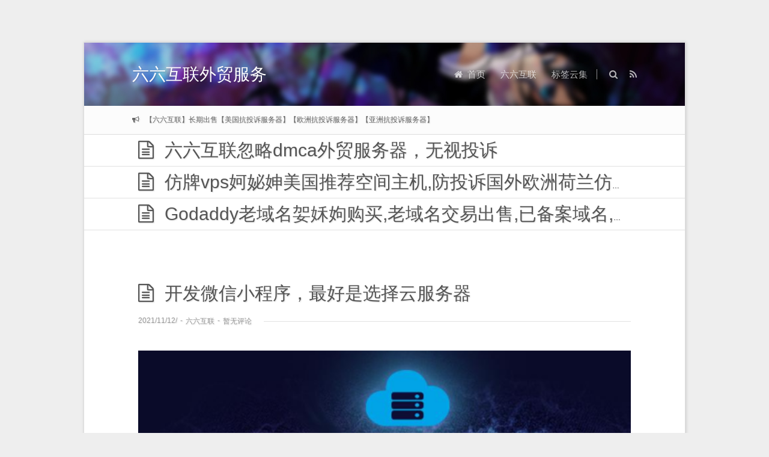

--- FILE ---
content_type: text/html; charset=utf-8
request_url: http://www.reuho.com/tags/290/
body_size: 3213
content:


<!DOCTYPE html>
<html>
<head>
	<meta name="viewport" content="width=device-width, initial-scale=1" />
    <meta http-equiv="Content-Type" content="text/html; charset=utf-8"/>
    <meta http-equiv="Content-Language" content="zh-CN" />
	<meta name="generator" content="Z-BlogPHP 1.5.2 Zero" />
	<link rel="shortcut icon" href="http://www.reuho.com/favicon.ico">
	<link rel="alternate" type="application/rss+xml" href="http://www.reuho.com/feed.php" title="六六互联外贸服务" />
	<link rel="EditURI" type="application/rsd+xml" title="RSD" href="http://www.reuho.com/zb_system/xml-rpc/?rsd" />
	<link rel="wlwmanifest" type="application/wlwmanifest+xml" href="http://www.reuho.com/zb_system/xml-rpc/wlwmanifest.xml" /> 
	<script src="http://www.reuho.com/zb_system/script/common.js" type="text/javascript"></script>
	<script src="http://www.reuho.com/zb_system/script/c_html_js_add.php" type="text/javascript"></script>
	<link rel="stylesheet" href="http://www.reuho.com/zb_users/theme/dobyi/style/style.css" type="text/css" media="all"/>
	<link rel="stylesheet" href="http://www.reuho.com/zb_users/theme/dobyi/style/fonts/font-awesome.min.css" type="text/css" media="all"/>
	<script src="http://www.reuho.com/zb_users/theme/dobyi/script/finally.js" type="text/javascript"></script>
	<!--[if lt IE 10]>
	  <script type="text/javascript" src="http://www.reuho.com/zb_users/theme/dobyi/script/placeholder.js"></script>
	  <script type="text/javascript">
		$(function() {
		$('input, textarea').placeholder();
		});
	  </script>
	<![endif]-->
	<title>六六互联外贸服务-外贸抗投诉仿牌主机vps服务器美国空间推荐免投诉防投诉,广东瑞和装饰设计工程有限公司</title> 
				<meta name="Keywords" content="微信,六六互联外贸服务" />
	<meta name="description" content="微信-六六互联外贸服务" />
			</head>
<body class="custom-background">
<div class="main">
    <div class="header">
        <div class="title">
            <a href="http://www.reuho.com/">六六互联外贸服务</a>
        </div>
        <div class="navigation">
            <div class="left">
                <ul class="menu">
                    <li><a href="http://www.reuho.com/"><i class="fa fa-home"></i>首页</a></li>
					<li id="navbar-category-1"><a href="http://www.reuho.com/category-1.html">六六互联</a></li><li id="navbar-item-RegLabel"><a href="http://www.reuho.com/?Tags">标签云集</a></li>                </ul>
            </div>
            <div class="mobile">
                <ul>
                    <li>
                    <a class="mobile-menu-toggle" title="菜单"><i class="fa fa-th-list"></i></a>
                    <select class="mobile-menu-drop" id="m-menu" onchange="location.href=this.value">
						<option value="http://www.reuho.com/">服务器</option><option value="http://www.reuho.com/">主机</option>                    </select>
                    </li>
                </ul>
            </div>
            <div class="default">
                <ul>
                    <li class="line"><span></span></li>
                    <li class="search"><a title="搜索"><i class="fa fa-search"></i></a></li>
                    <li class="rss"><a href="http://www.reuho.com/feed.php" title="订阅本站" target="_blank"><i class="fa fa-rss"></i></a></li>
                </ul>
            </div>
        </div>
        <div class="search-form">
            <span class="dot"></span>
			<form id="searchform" class="searchform" name="search" method="post" action="http://www.reuho.com/zb_system/cmd.php?act=search">
				<input class="box" name="q" id="edtSearch" placeholder="搜索" type="text">
				<input value="" class="search-submit" id="btnPost" style="display:none" type="submit">
			</form>
        </div>
    </div>
    <div class="secHeader"><i class="fa fa-bullhorn"></i>【六六互联】长期出售【美国抗投诉服务器】【欧洲抗投诉服务器】【亚洲抗投诉服务器】</div><div class="content">
	<div class="wrapp">
						
<div class="post post-istop">
	<div class="top">
		<div class="title">
			<a class="p-title" title="六六互联忽略dmca外贸服务器，无视投诉" href="http://www.reuho.com/post/1.html" rel="bookmark"><i class="fa fa-file-text-o"></i>六六互联忽略dmca外贸服务器，无视投诉</a>
		</div>
	</div>
</div>								
<div class="post post-istop">
	<div class="top">
		<div class="title">
			<a class="p-title" title="仿牌vps妸妼妽美国推荐空间主机,防投诉国外欧洲荷兰仿牌服务器外贸抗投诉vps主机空间" href="http://www.reuho.com/post/136.html" rel="bookmark"><i class="fa fa-file-text-o"></i>仿牌vps妸妼妽美国推荐空间主机,防投诉国外欧洲荷兰仿牌服务器外贸抗投诉vps主机空间</a>
		</div>
	</div>
</div>								
<div class="post post-istop">
	<div class="top">
		<div class="title">
			<a class="p-title" title="Godaddy老域名妿姀姁购买,老域名交易出售,已备案域名,百度权重高pr域名,百度搜狗收录域名" href="http://www.reuho.com/post/137.html" rel="bookmark"><i class="fa fa-file-text-o"></i>Godaddy老域名妿姀姁购买,老域名交易出售,已备案域名,百度权重高pr域名,百度搜狗收录域名</a>
		</div>
	</div>
</div>								
<div class="post">
	<div class="top">
		<div class="title">
			<a class="p-title" title="开发微信小程序，最好是选择云服务器" href="http://www.reuho.com/post/83.html" rel="bookmark"><i class="fa fa-file-text-o"></i>开发微信小程序，最好是选择云服务器</a>
		</div>
		<div class="info">
			<div class="white">
				<span class="date">2021/11/12/</span>
				<span class="dot"> - </span>
				<span class="category">
					<ul class="post-categories">
						<li><a href="http://www.reuho.com/category-1.html">六六互联</a></li>
					</ul>
				</span>
				<span class="dot"> - </span>
				<span class="comment">
										暂无评论
									</span>
			</div>
		</div>
	</div>
					<div class="thumb">
		<img src="http://www.reuho.com/zb_users/upload/2021/11/202111121636715324869929.png" alt="开发微信小程序，最好是选择云服务器" />
	</div>
			<div class="entry">
				开发微信小程序，最好是选择云服务器服务器整体性能上，全面胜过传统服务器。利用弹性计算优势，客户的业务，自由、无缝的切换到云端，可以获取更强大的计算能力。传统服务器的局限性很大，无法无边界的扩充计算能力。并且，云服务商不断的运用最新的技术和硬件设备，这些企业自有的传统IT基础，不论是成本角度、还是技术角度，都是根本无法实现的。另外保障业务的连续性市场变化速度加快，使业务随时都面临转变。将业务数据从一...	</div>
	<div class="bottom">
		<div class="left">
			<a class="more ripple" href="http://www.reuho.com/post/83.html"><i class="fa fa-caret-square-o-right"></i>阅读全文</a>
		</div>
		<div class="right">
			<div class="tag">
												<a href="http://www.reuho.com/tags/289/" class="tag-link" title="查看标签为【开发】的所有文章">开发</a>
									<a href="http://www.reuho.com/tags/290/" class="tag-link" title="查看标签为【微信】的所有文章">微信</a>
									<a href="http://www.reuho.com/tags/291/" class="tag-link" title="查看标签为【程序】的所有文章">程序</a>
									<a href="http://www.reuho.com/tags/74/" class="tag-link" title="查看标签为【选择】的所有文章">选择</a>
									<a href="http://www.reuho.com/tags/49/" class="tag-link" title="查看标签为【云服务器】的所有文章">云服务器</a>
									<a href="http://www.reuho.com/tags/71/" class="tag-link" title="查看标签为【云】的所有文章">云</a>
									<a href="http://www.reuho.com/tags/19/" class="tag-link" title="查看标签为【服务器】的所有文章">服务器</a>
										</div>
		</div>
	</div>
</div>						<div class="page-navi">
			<span class="line-left line"></span>
				<div class="white">
					<li>
<ol class="page-navigator">
<li class="current"><a>1</a></li>
</ol></li>
				</div>
			<span class="line-right line"></span>
		</div>
	</div>
</div>
友情链接：<a href="https://www.taihaikj.com" target="_blank">BGP服务器</a> <a href="http://www.chinaznled.com" target="_blank">济南亮化工程公司</a> <a href="https://www.hhfpcbs.com" target="_blank">PCB线路板打样</a> <a href="http://www.shangshanjingji.com" target="_blank">华夏讲师网</a> <a href="http://www.51cjfl.com" target="_blank">租号平台源码</a> <a href="http://www.mingpinhuijm.com" target="_blank">典当行加盟</a> <a href="https://www.jumingpin.org/">高仿包包</a> <a href="http://www.lt-parking.cn" target="_blank">立体车库租赁厂家</a> <a href="http://www.chaojifff.com" target="_blank">账号交易源码</a> <a href="http://www.vigorconn.net" target="_blank">精密卡座连接器</a> <a href="http://www.nthwmachine.com" target="_blank">皮带式搅拌器</a> <a href="http://www.hehuaauto.net" target="_blank">高精度贴膜机</a> <a href="http://www.360lw.com.cn/" target="_blank">服务器</a> <a href="https://www.mingpinhui.net/">高仿錶</a> <a href="http://www.sctcgroup.com.cn/" target="_blank">域名</a> <a href="http://www.shushiwu.cn/" target="_blank">godaddy域名</a> <a href="https://www.mingpu.cc/">高仿勞力士</a> <a href="http://www.skygallery.cn/" target="_blank">godaddy老域名</a> <a href="http://www.reuho.com/139.html" target="_blank">备案域名购买</a> <a href="http://www.reuho.com/post/137.html" target="_blank">godaddy老域名</a> <a href="http://www.reuho.com/138.html" target="_blank">抗投诉vps</a> <a href="http://www.reuho.com/post/136.html" target="_blank">仿牌vps</a> <a href="https://www.hjtpc.com/" target="_blank">抗投诉vps</a>
<div class="footer">
	<p><span class="date">&copy; 2026</span><a class="title" href="http://www.reuho.com/" title="六六互联外贸服务">六六互联外贸服务</a></p>
	<p>基于<a href="http://www.reuho.com/">服务器</a> Copyright 六六互联.Some Rights Reserved.<a href="https://www.ic.vip/" title="IC">www.ic.vip</a></p>
</div>
</div>
</body>
</html><!--26.00 ms , 9 query , 1060kb memory , 0 error-->

--- FILE ---
content_type: text/css
request_url: http://www.reuho.com/zb_users/theme/dobyi/style/style.css
body_size: 6004
content:
@charset "utf-8";
/*
CSS Name: Finally
CSS URI: http://tsin.us
CSS Author: 千歲君

Edit Name: Doby Tsin Theme
Edit URI: http://blog.dobyi.com
Edit Author: Doby

Description: Doby针对于Typecho做了CSS调整与优化
Version: 1.9
*/

/* Reset */
body,div,dl,dt,dd,ul,ol,li,h1,h2,h3,h4,h5,h6,pre,
form,fieldset,input,textarea,p,blockquote,th,td {
    padding: 0;
    margin: 0;
}
table {
    border-collapse: collapse;
    border-spacing: 0;
}
fieldset,img {
    border: 0;
}
ol,ul {
    list-style: none;
}
caption,th {
    text-align: left;
}
h1,h2,h3,h4,h5,h6 {
    font-weight: normal;
    font-size: 100%;
}
q:before,q:after {
    content:'';
}
abbr,acronym {
    border: 0;
} 
/* Reset end */

html, textarea, input, option, button {
    font: 12px 'Microsoft JhengHei','微軟正黑體','Microsoft YaHei','微软雅黑',Tahoma,Verdana,sans-serif;
}
body {
    background: #EEE;
    text-shadow: 1px 1px 2px rgba(0, 0, 0, 0.15);
}
a {
    color: #3E3E3E;
    transition: all 0.4s ease;
    text-decoration: none;
}
h1,h2,h3,h4,h5,h6 {
    font-weight: bold;
    color: #3E3E3E;
}
h1 {
    font-size:180%;
}
h2 {
    font-size:150%;
}
h3 {
    font-size:140%;
}
h4 {
    font-size:130%;
}
h5 {
    font-size:120%;
}
h6 {
    font-size:110%;
}
input,
textarea {
    outline: none;
}

/* INDEX */
.dobyi-search {
	text-align: center;
    font-size: 18px;
}
.main {
    width: 1000px;
    margin: 70px auto;
    background: #FFF;
    border: 1px solid #DDD;
    box-shadow: 1px 0 5px rgba(0, 0, 0, .15);
    filter: progid:DXImageTransform.Microsoft.Shadow(color='#C3C3C3', Direction=135, Strength=2);
}
.main .header {
    width: 100%;
    height: 105px;
    background: url("images/navigation-bg.jpg") no-repeat;
    line-height: 105px;
    position: relative;
}
.main .header .title {
    margin: 0 0 0 80px;
    float: left;
    font-size: 28px;
    overflow: hidden;
    text-overflow: ellipsis;
    white-space: nowrap;
    color: #FFF;
}
.main .header .title a {
    color: #FFF;
}
.main .header .navigation {
    margin: 0 80px 0 0;
    float: right;
    font-size: 15px;
}
.main .header .navigation li {
    margin: 0 0 0 25px;
    float: left;
    position: relative;
    opacity: 0.7;
    filter: alpha(opacity=70);
    transition: all 0.4s ease;
}
.main .header .navigation li:hover {
    opacity: 1;
    filter: alpha(opacity=100);
}
.main .header .navigation li a {
    color: #FFF;
}
.main .header .navigation .left {
    float: left;
}
.main .header .navigation .mobile {
    float: left;
    display: none;
}
.main .header .navigation .mobile-menu-drop {
    width: 18px;
    height: 16px;
    border: none;
    margin: 0 0 0 -22px;
    opacity: 0;
}
.main .header .navigation li.menu-item-has-children:after {
    margin: 0 0 0 5px;
    display: block;
    content: '▼';
    color: #FFF;
    font-size: 10px;
    float: right;
}
.main .header .navigation li.menu-item-has-children:hover:after{
    content: '▲';
}
.main .header .navigation li a {
    cursor: pointer;
}
.main .header .navigation .default {
    margin: 0 0 0 15px;
    float: right;
}
.main .header .navigation .default li.line {
    margin: 0;
}
.main .header .navigation .default li.line span {
    border-left: 1px solid #FFF;
    opacity: 0.8;
    filter: alpha(opacity=80);
}
.main .header .navigation .default li {
    float: left;
}
.main .header .navigation .default li.search a {
    cursor: pointer;
}
.main .header .navigation .default li.search-form {
    width: 150px;
    height: 80px;
    background: #FFF;
    clear: left;
}
.main .header .navigation .default li.search,
.main .header .navigation .default li.rss {
    margin: 0 0 0 20px;
}
.main .header .navigation .sub-menu {
    width: 100%;
    padding: 0 10px;
    background: #FFF;
    color: #333;
    overflow: hidden;
    line-height: 50px;
    position: absolute;
    top: 80px;
    left: 0;
    z-index: 999;
    transition: all 0.4s ease;
    display: none;
    box-shadow: 1px 1px 20px rgba(0, 0, 0, 0.15);
    border: 1px solid #DDD;
}
.main .header .navigation .sub-menu a {
    color: #333 !important;
}
.main .header .navigation .left li:hover .sub-menu {
    display: block;
}
.main .header .navigation .left .menu i.fa {
    margin: 0 8px 0 0;
}
.main .header .navigation .sub-menu li {
    width: 100%;
    margin: 0;
}
.main .header .navigation .sub-menu a {
    width: 100%;
    padding: 0;
    background-image: none;
    text-align: center;
    display: block;
    color: #FFF;
}
.main .header .search-form {
    margin: -42px 105px 0 0;
    clear: left;
    float: right;
    line-height: 0;
    filter: alpha(opacity=80);
    display: none;
}
.main .header .search-form .dot {
    width: 18px;
    height: 10px;
    background: url("images/arrow.png") no-repeat;
    display: block;
    float: right;
}
.main .header .search-form .box {
    width: 150px;
    height: 20px;
    padding: 5px 12px;
    border: none;
    background: #FFF;
    font-size: 12px;
    clear: right;
    float: left;
    border-radius: 2px;
    z-index: 999999;
    position: relative;
}
.main .secHeader {
    padding: 15px 80px;
    box-sizing: border-box;
    border-bottom: 1px solid #DDD;
    background: #FCFCFC;
    color: #666;
}
.main .secHeader i.fa {
    margin: 0 10px 0 0;
}
a.l{text-align:left;float:left}
a.r{text-align:right;float:right}
.commentlist .msg{padding-top:10px;}
ul.msg{width:100%;text-align:left;list-style-position:outside;table-layout: fixed;word-wrap:break-word;}
li.msgname{padding-bottom:5px;margin:10px;font-weight: normal;font-size:13px;}
li.msgname .info{font-size:12px;color:#888;}
li.msgurl{text-align:right;padding:2px 10px 2px 10px;margin:0;font-size:1em;}
li.msggravatar{display:block;float:left;margin-right:5px;}
li.msgarticle{padding-left:70px;border-bottom:1px solid #C7C7C7;padding-bottom:8px;}
li.msgtime{padding:5px 0 0 0;font-weight: normal; font-size:0.8em;}
img.avatar{width:34px;height:34px;float:left;padding:2px;margin-right:5px;}
ul.msg ul.msg{padding:10px 0 0 0;margin:5px 0 0 0;border-top:1px dashed #C7C7C7;border-bottom:0}
ul.msg ul.msg li.msgarticle{padding-bottom:0;border-bottom:0 solid #ccc}
ul.msg ul.msg li.msgname{padding:0}
.msg .pagebar .l{margin-right:8px;padding-right:8px;border-right:1px solid #ccc}
/* CONTENT */
.post-istop{
	padding: 6px 0 0 0 !important;
}
.post-istop .top{
	margin: 0 auto 6px auto !important;
}
.post-istop .top .title{
	margin: 0 0 0 0 !important;
}
.main .content {
    width: 100%;
    overflow: hidden;
}
.main .content .wrapp {
    width: 100%;
}
.main .content .wrapp .no-more-content {
    padding: 200px;
    text-align: center;
    color: #9A9A9A;
}
.main .content .wrapp .post,
.main .content .wrapp .page {
    padding: 85px 0 0 0;
    border-top: 1px solid #E2E2E2;
    clear: left;
    overflow: hidden;
}
.main .content .wrapp .post:first-child,
.main .content .wrapp .page:first-child {
    border-top: none;
}
.main .content .wrapp .top {
    width: 82%;
    margin: 0 auto 20px auto;
    overflow: hidden;
}
.main .content .wrapp .top .title {
    height: 40px;
    margin: 0 0 18px 0;
    line-height: 40px;
    overflow: hidden;
    text-overflow: ellipsis;
    white-space: nowrap;
}
.main .content .wrapp .top .title i.fa {
    margin: 0 18px 0 0;
}
.main .content .wrapp .top .title a {
    color: #555;
    font-size: 30px;
}
.main .content .wrapp .top .info {
    width: 100%;
    height: 8px;
    border-bottom: 1px solid #E2E2E2;
}
.main .content .wrapp .top .info,
.main .content .wrapp .top .info a {
    color: #999;
    font-size: 12px;
}
.main .content .wrapp .top .info span {
    float: left;
}
.main .content .wrapp .top .info span.dot {
    margin: 0 5px;
}
.main .content .wrapp .top .info .category * {
    margin: 0 0 0 5px;
    float: left;
}
.main .content .wrapp .top .info .category *:first-child {
    margin: 0;
}
.main .content .wrapp .top .info .white {
    padding: 0 20px 0 0;
    background: #FFF;
    float: left;
    display: inline-block;
}
.main .content .wrapp .thumb {
    width: 82%;
    margin: 0 auto 45px auto;
    padding: 20px 0 0 0;
}
.main .content .wrapp .thumb * {
    width: 100%;
    height: auto;
}
.main .content .wrapp .thumb embed {
    height: 473px !important;
    z-index: -999;
}
.main .content .wrapp .entry {
    width: 82%;
    margin: 0 auto 30px auto;
    color: #333;
    clear: left;
    line-height: 200%;
    overflow: hidden;
    font-size: 14px;
    text-shadow: 1px 1px 2px rgba(0, 0, 0, 0.05);
}
.main .content .wrapp .entry .postSwitch {
    margin: 20px auto 0 auto;
    overflow: hidden;
    padding: 10px 20px;
    border-top: 1px dashed #E2E2E2;
    border-bottom: 1px dashed #E2E2E2;
}
.main .content .wrapp .entry .postSwitch a {
    color: #BABABA;
    max-width: 50%;
    display: block;
    text-overflow: ellipsis;
    overflow: hidden;
    white-space: nowrap;
}
.main .content .wrapp .entry .postSwitch a:hover:before {
    background: #2DB6CF;
}
.main .content .wrapp .entry .postSwitch a.grey {
    color: #E2E2E2 !important;
}
.main .content .wrapp .entry .postSwitch a.grey:hover {
    color: #E2E2E2 !important;
    text-decoration: none !important;
}
.main .content .wrapp .entry .postSwitch a.grey:before {
    background: #E2E2E2;
}
.main .content .wrapp .entry .postSwitch a.grey:hover:before {
    background: #E2E2E2;
}
.main .content .wrapp .entry .postSwitch a:before {
    width: 15px;
    height: 15px;
    font-size: 10px;
    color: #FFF;
    background: #BABABA;
    border-radius: 30px;
    display: block;
    line-height: 15px;
    text-align: center;
}
.main .content .wrapp .entry .postSwitch a[rel~="next"] {
    float: left;
    text-align: left;
}
.main .content .wrapp .entry .postSwitch a[rel~="next"]:before {
    margin: 5px 15px 0 0;
    float: left;
    content: '<';
}
.main .content .wrapp .entry .postSwitch a[rel~="prev"] {
    float: right;
    text-align: right;
}
.main .content .wrapp .entry .postSwitch a[rel~="prev"]:before {
    margin: 5px 0 0 10px;
    float: right;
    content: '>';
}
.main .content .wrapp .entry p {
    width: 100%;
    margin: 0 0 10px 0;
}
.main .content .wrapp .entry br {
    margin: 0;
}
.main .content .wrapp .entry h1,
.main .content .wrapp .entry h2, 
.main .content .wrapp .entry h3, 
.main .content .wrapp .entry h4, 
.main .content .wrapp .entry h5, 
.main .content .wrapp .entry h6 {
    margin: 20px 0 20px 20px;
}
.main .content .wrapp .entry h1:before,
.main .content .wrapp .entry h2:before, 
.main .content .wrapp .entry h3:before, 
.main .content .wrapp .entry h4:before, 
.main .content .wrapp .entry h5:before, 
.main .content .wrapp .entry h6:before {
    margin: 0 8px 0 0;
    content: "¶";
}
.main .content .wrapp .entry blockquote {
    margin: 20px 0;
    margin-left: 10px !important;
    border-left: 3px solid #BBC8CB !important;
    padding: 10px 20px;
    line-height: 32px;
    background: #F8F8F8;
}
.main .content .wrapp .entry blockquote p {
    margin: 0;
}
.main .content .wrapp .entry img {
    width: auto !important;
    max-width: 90%;
    height: auto;
    margin: 20px auto;
    padding: 5px;
    border: 1px solid #E2E2E2;
    border-radius: 5px;
    display: block;
}
.main .content .wrapp .entry li {
    margin: 10px 0 10px 10px;
    list-style: none;
}
.main .content .wrapp .entry li:before {
    width: 6px;
    height: 7px;
    margin: 0 10px 0 0;
    display: inline-block;
    background: url("images/arrow.png") -18px -4px no-repeat;
    content : "";
}
.main .content .wrapp .entry a {
    color: #585858;
    font-weight: bold;
}
.main .content .wrapp .entry a:hover {
    color: #2DB6CF;
    text-decoration: underline;
}
.main .content .wrapp .bottom {
    width: 82%;
    height: 40px;
    margin: 0 auto 40px auto;
    line-height: 40px;
    overflow: hidden;
}
.main .content .wrapp .bottom .left {
    float: left;
}
.main .content .wrapp .bottom .left .more {
    height: 100%;
    padding: 0 22px;
    background: #2DB6CF;
    color: #FFF;
    font-size: 12px;
    font-weight: bold;
    display: block;
    position: relative;
}
.main .content .wrapp .bottom .left .more:hover {
    opacity: 0.8;
    filter: alpha(opacity=80);
}
.main .content .wrapp .bottom .left .more i.fa {
    margin: 0 8px 0 0;
}
.main .content .wrapp .bottom .right {
    color: #9A9A9A;
    float: right;
}
.main .content .wrapp .bottom .right .tag:before {
    font-weight: bold;
    content: "</>";
}
.main .content .wrapp .bottom .right a {
    margin: 0 0 0 10px;
    color: #9A9A9A;
}
.main .content .wrapp .bottom .right a:hover {
    color: #2DB6CF;
}
/* COMMENTS */
.post_pagebar .page-navigator{
	text-align: center;
}
.post_pagebar .page-navigator li{
	display: inline-block;
    font-size: 20px;
    color: #858585;
    margin: 0 5px;}
.main .content .wrapp .comments-wrapp .post_pagebar .page-navigator .current a{
	color: #2DB6CF;
}
.main .content .wrapp .comments-wrapp {
    width: 82%;
    margin: -5px auto 0 auto;
    color: #333;
}
.main .content .wrapp .comments-wrapp a {
    color: #9A9A9A;
    cursor: pointer;
}
.main .content .wrapp .comments-wrapp .topbar {
    height: 25px;
    border-bottom: 1px solid #E2E2E2;
    background: #FFF;
    z-index: 999;
}
.main .content .wrapp .comments-wrapp .topbar a:hover {
    color: #2DB6CF;
}
.main .content .wrapp .comments-wrapp .topbar .left {
    float: left;
}
.main .content .wrapp .comments-wrapp .topbar .left a {
    transition: none;
}
.main .content .wrapp .comments-wrapp .topbar .left li {
    padding: 0 15px;
    height: 25px;
    display: inline-block;
}
.main .content .wrapp .comments-wrapp .topbar .left .num {
    color: #2DB6CF;
    border-bottom: 1px solid #2DB6CF;
}
.main .content .wrapp .comments-wrapp .topbar .left .num a {
    color: #2DB6CF;
}
.main .content .wrapp .comments-wrapp .topbar .left .write i.fa {
    margin: 0 8px 0 0;
}
.main .content .wrapp .comments-wrapp .topbar .left .write a:hover:before {
    background-position: 0 -17px;
}
.main .content .wrapp .comments-wrapp .topbar .right {
    padding: 0 15px 0 0;
    color: #9A9A9A;
    float: right;
}
.main .content .wrapp .comments-wrapp .topbar .right:before {
    font-weight: bold;
    content: "</>";
}
.main .content .wrapp .comments-wrapp .topbar .right a {
    margin: 0 0 0 10px;
}
.main .content .wrapp .comments-wrapp .topbar-fixed {
    width: 100%;
    height: auto !important;
    padding: 10px 0 0 0;
    top: 0;
    left: 0;
    position: fixed;
    overflow: hidden;
}
.main .content .wrapp .comments-wrapp .topbar-fixed .right {
    padding: 0;
}
.main .content .wrapp .comments-wrapp .topbar-fixed .wrapp {
    width: 950px;
    margin: 0 auto;
}
.main .content .wrapp .comments-wrapp .comment-main {
    margin: 45px 0 0 0;
    clear: left;
}
.main .content .wrapp .comments-wrapp .comment-main li {
    clear: left;
    overflow: hidden;
}
.main .content .wrapp .comments-wrapp .comment-main li.pingback {
    margin: 0 0 45px 0;
    padding: 0 0 0 45px;
}
.main .content .wrapp .comments-wrapp .comment-main li.pingback a {
    color: #2DB6CF;
}
.main .content .wrapp .comments-wrapp .comment-main  .comment-reply {
    margin: 0 0 45px 0;
    clear: left;
    overflow: hidden;
}
.main .content .wrapp .comments-wrapp .comment-main  .comment-author .avatar {
    float: left;
    padding: 2px;
    border: 1px solid #E2E2E2;
    border-radius: 5px;
    display: block;
}
.main .content .wrapp .comments-wrapp .comment-main .comment-author .fn a,
.main .content .wrapp .comments-wrapp .comment-main .comment-meta a,
.main .content .wrapp .comments-wrapp .comment-main .comment-content,
.main .content .wrapp .comments-wrapp .comment-main .comment-reply {
    width: 90%;
}
.main .content .wrapp .comments-wrapp .comment-main .comment-author .fn a {
    margin: 0 0 0 0;
}
.main .content .wrapp .comments-wrapp .comment-main .comment-meta a {
    margin: 0 0 5px 15px;
}
.main .content .wrapp .comments-wrapp .comment-main .comment-content {
    margin: 10px 0 10px 0;
}
.main .content .wrapp .comments-wrapp .comment-main .comment-reply {
    margin: 0 0 45px 0;
}
.main .content .wrapp .comments-wrapp .comment-main .comment-author .fn {
    margin: 0 0 5px 15px;
    color: #2DB6CF;
    font-size: 12px;
}
.main .content .wrapp .comments-wrapp .comment-main .comment-author .fn a {
    color: #2DB6CF;
}
.main .content .wrapp .comments-wrapp .comment-main .comment-meta a {
    color: #9A9A9A;
    font-size: 10px;
}
.main .content .wrapp .comments-wrapp .comment-main .comment-content {
    color: #333;
    line-height: 1.8em;
}
.main .content .wrapp .comments-wrapp .comment-main .comment-content a {
    color: #333;
}
.main .content .wrapp .comments-wrapp .comment-main .comment-reply a {
    transition: none;
}
.main .content .wrapp .comments-wrapp .comment-main .comment-content img {
    max-width: 250px;
    margin: 5px;
    padding: 2px;
    border: 1px solid #E2E2E2;
    border-radius: 5px;
    transition: all 0.4s ease;
    opacity: 0.8;
    filter: alpha(opacity=80);
    cursor: pointer;
    display: block;
}
.main .content .wrapp .comments-wrapp .comment-main .comment-content img:hover {
    opacity: 1;
    filter: alpha(opacity=100);
}
.main .content .wrapp .comments-wrapp .comment-main .comment-reply a:before {
    font-family: FontAwesome;
    margin: 0 8px 0 0;
    content: "\f112";
}
.main .content .wrapp .comments-wrapp .comment-main .comment-reply a:hover:before {
    background-position: 0 -48px;
}
.main .content .wrapp .comments-wrapp .comment-main .comment-reply a:hover {
    color: #2DB6CF;
}
.main .content .wrapp .comments-wrapp .comment-main .comment-children {
    margin-left: 45px;
}
.main .content .wrapp .comments-wrapp .comment-main .comment-page-select {
    margin: 0 0 45px 0;
    overflow: hidden;
}
.main .content .wrapp .comments-wrapp .comment-main .comment-page-select .left {
    float: left;
}
.main .content .wrapp .comments-wrapp .comment-main .comment-page-select .right {
    float: right;
}
.main .content .wrapp .comments-wrapp .none {
    margin: 85px 0;
    color: #9A9A9A;
    text-align: center;
}

/* RESPOND FORM */
.main .content .wrapp .comments-wrapp .is-on {
    visibility: visible !important;
    opacity: 1 !important;
}
.main .content .wrapp .comments-wrapp .is-on .respond-main {
    transform: perspective(1000px) rotateY(0deg) !important;
}
.main .content .wrapp .comments-wrapp .respond-bk {
    width: 100%;
    height: 100%;
    top: 0;
    left: 0;
    opacity: 0;
    transition: opacity 1s ease, visibility 1s ease;
    background: url("images/black.png");
    position: fixed;
    z-index: 999;
    visibility: hidden;
}
.main .content .wrapp .comments-wrapp .respond-bk .respond-main {
    width: 620px;
    margin: 0 auto;
    top: 18%;
    background: url("images/newsletter-bg.jpg") no-repeat center #FFF;
    background-size: 100%;
    position: relative;
    overflow: hidden;
    box-shadow: 1px 1px 20px rgba(0, 0, 0, 0.15);
    filter: progid:DXImageTransform.Microsoft.Shadow(color='#C3C3C3', Direction=135, Strength=2);
    transform: perspective(1000px) rotateY(180deg);
    transition: transform 2s ease;
}
.main .content .wrapp .comments-wrapp .respond-bk .respond-main .nws-line {
    width: 100%;
    height: 5px;
    background: url("images/newsletter-line.png") #FFF;
    display: block;
    transition: all 0.4s ease;
}
.main .content .wrapp .comments-wrapp .respond-bk .respond-main .nws-line:hover {
    background-position: -100px 0;
}
.main .content .wrapp .comments-wrapp .respond-bk .respond-main .subscribe-bg {
    width: 65px;
    height: 55px;
    top: 10px;
    right: 0;
    background: url("images/subscribe.png") no-repeat;
    position: absolute;
}
.main .content .wrapp .comments-wrapp .respond-bk .respond-main input,
.main .content .wrapp .comments-wrapp .respond-bk .respond-main textarea {
    background-color: transparent;
    border: none;
}
.main .content .wrapp .comments-wrapp .respond-bk .respond-main .comment-respond {
    width: 80%;
    margin: 25px auto;
    color: #9A9A9A;
    overflow: hidden;
    clear: left;
}
.main .content .wrapp .comments-wrapp .respond-bk .respond-main .comment-respond textarea {
    resize: none;
}
.main .content .wrapp .comments-wrapp .respond-bk .respond-main .comment-respond .comment-reply-title {
    margin: 0 0 40px 0;
    font-weight: normal;
    font-size: 24px;
    color: #9A9A9A;
}
.main .content .wrapp .comments-wrapp .respond-bk .respond-main .comment-respond .comment-reply-title:before {
    font-family: FontAwesome;
    font-size: 16px;
    margin: 9px 10px 0 0;
    content: "\f044";
    display: block;
    float: left;
}
.main .content .wrapp .comments-wrapp .respond-bk .respond-main #cancel-comment-reply-link {
    margin: 0 0 0 15px;
    font-size: 12px;
    display: inline-block;
}
.main .content .wrapp .comments-wrapp .respond-bk .respond-main .comment-respond {
    height: 100%;
}
.main .content .wrapp .comments-wrapp .respond-bk .respond-main .comment-respond .comment-form-field {
    margin: 0 0 0 25px;
    float: left;
}
.main .content .wrapp .comments-wrapp .respond-bk .respond-main .comment-respond .comment-form-field input {
    width: 118px;
    padding: 0 15px 5px 15px;
    border-bottom: 1px dashed #ACACAC;
}
.main .content .wrapp .comments-wrapp .respond-bk .respond-main .comment-respond .comment-form-field input:hover,
.main .content .wrapp .comments-wrapp .respond-bk .respond-main .comment-respond .comment-form-field input:focus {
    color: #69ABDD;
    border-color: #69ABDD;
}
.main .content .wrapp .comments-wrapp .respond-bk .respond-main .comment-respond .comment-form-field:first-child {
    margin: 0 !important;
}
.main .content .wrapp .comments-wrapp .respond-bk .respond-main .comment-respond .comment-form-comment {
    width: 95%;
    margin: 0 auto 45px auto;
    clear: left;
}
.main .content .wrapp .comments-wrapp .respond-bk .respond-main .comment-respond .comment-form-comment textarea {
    width: 100%;
    height: 90px;
    margin: 45px auto 0 auto;
    font-size: 14px;
    overflow: hidden;
    line-height: 1.5em;
}
.main .content .wrapp .comments-wrapp .respond-bk .respond-main .comment-respond .form-submit {
    height: 18px;
    float: right;
    overflow: hidden;
}
.main .content .wrapp .comments-wrapp .respond-bk .respond-main .comment-respond .form-submit #submit {
    font-size: 14px;
    font-weight: bold;
    color: #9A9A9A;
    cursor: pointer;
}
.main .content .wrapp .comments-wrapp .respond-bk .respond-main .comment-respond .form-submit:hover {
    color: #69ABDD;
}
.main .content .wrapp .comments-wrapp .respond-bk .respond-main .comment-respond .form-submit:before {
    margin: 0 4px 0 0;
    font-family: FontAwesome;
    content: "\f1d8";
}
.main .content .wrapp .comments-wrapp .respond-bk .respond-main .comment-respond .form-submit #submit:hover {
    color: #69ABDD;
}
.main .content .wrapp .comments-wrapp .respond-bk .respond-main .comment-respond .form-toolbar {
    margin: 2px 0 0 0;
    float: left;
}
.main .content .wrapp .comments-wrapp .respond-bk .respond-main .comment-respond .form-toolbar a {
    margin: 0 10px 0 0;
    display: inline-block;
    transition: none;
    font-size: 13px;
}
.main .content .wrapp .comments-wrapp .respond-bk .respond-main .comment-respond .form-toolbar a:hover {
    color: #69ABDD !important;
}
.main .content .wrapp .comments-wrapp .respond-bk .respond-main .comment-respond .form-btm-cancel {
    margin: 0 0 0 5px;
    padding: 0 0 0 8px;
    border-left: 1px solid #E2E2E2;
    float: right;
    font-size: 14px;
    font-weight: bold;
}
.main .content .wrapp .comments-wrapp .respond-bk .respond-main .comment-respond .form-btm-cancel input {
    font-size: 14px;
    font-weight: bold;
    transition: none;
    cursor: pointer;
}
.main .content .wrapp .comments-wrapp .respond-bk .respond-main .comment-respond .form-btm-cancel input {
    color: #9A9A9A;
}
.main .content .wrapp .comments-wrapp .respond-bk .respond-main .comment-respond .form-btm-cancel input:hover {
    color: #69ABDD;
}
.main .content .wrapp .comments-wrapp .respond-bk .respond-main .comment-respond .logged-in-as {
    margin: -20px 0 -20px 0;
}

/* SMILE */
.smilelink {
    width: 240px;
    left: 60px;
    bottom: 60px;
    background: #FFF;
    border: 1px solid #E2E2E2;
    position: absolute;
    display: none;
}
.smilelink .wrapp {
    width: 100%;
    padding: 10px 0 0 0;
    height: 120px;
    overflow: auto;
    display: none;
}
.smilelink .wrapp-active {
    display: block;
}
.smilelink .sm-bottom a {
    padding: 5px 10px;
    border-bottom: 2px solid transparent;
    margin: 0;
}
.smilelink .sm-bottom a.current {
    border-color: #2DB6CF;
    color: #2DB6CF !important;
}
.smilelink .sm-bottom a:hover {
    border-color: #2DB6CF;
    color: #2DB6CF !important;
}
.smilelink .sm-bottom a.faceCloseLnk {
    float: right;
}
.smilelink .sm-bottom a.faceCloseLnk:hover {
    border-color: #EE6363;
    color: #EE6363 !important;
}
.smilelink a {
    margin: 0 0 10px 15px;
    display: inline-block;
}

/* PAGE NAVI */
.main .content .wrapp .page-navi {
    width: 55%;
    height: 15px;
    margin: 0 auto 35px auto;
    border-bottom: 1px solid #E2E2E2;
    color: #858585;
    text-align: center;
}
.main .content .wrapp .page-navi a {
    font-size: 20px;
    color: #858585;
}
.main .content .wrapp .page-navi a .current {
    width: 100%;
    height: 4px;
    margin: 6px 0 0 0;
    background: url("images/arrow.png") -17px 0 no-repeat;
    display: block;
}
.main .content .wrapp .page-navi li {
    margin: 0 5px;
    list-style: none;
    display: inline-block;
}
.main .content .wrapp .page-navi .white {
    background: #FFF;
    display: inline-block;
}
.main .content .wrapp .page-navi .white .page-navigator .current a {
  color: #2DB6CF;
}

/* FOOTER */
.main .footer {
    padding: 25px 0;
    border-top: 1px solid #E2E2E2;
    background: #F6F6F6;
    color: #999;
    text-align: center;
    line-height: 22px;
    font-weight: bold;
}
.main .footer .date {
    margin: 0 8px 0 0;
}
.main .footer a {
    color: #999;
}

@media screen and (max-width: 1080px) {
    .main {
        width: 90%;
    }
    .main .header .title {
        margin-left: 5%;
    }
    .main .secHeader {
        padding-left: 5%;
        padding-right: 5%;
    }
    .main .header .navigation {
        margin-right: 5%;
    }
    .main .topbar-fixed .wrapp {
        width: 85% !important;
    }
    .search-form {
        margin-right: 9% !important;
    }
}
@media screen and (max-width: 800px) {
    .main {
        margin: 10px auto;
        width: 95%;
    }
    .main .header .navigation .left {
        display: none;
    }
    .main .header .navigation .mobile {
        display: block;
    }
    .main .header .navigation .default {
        margin-left: 0;
    }
    .main .header .navigation .default .line {
        display: none;
    }
    .post .bottom {
        height: auto !important;
    }
    .post .bottom .left {
        width: 100%;
    }
    .post .bottom .left .more {
        padding: 0;
        text-align: center;
    }
    .post .bottom .right {
        width: 100%;
        margin-top: 20px;
        clear: left !important;
        float: left !important;
        text-align: center;
    }
}
@media screen and (max-width: 780px) {
    .main .content .fn {
        width: 80% !important;
    }
    .topbar .right {
        display: none;
    }
    .respond-main {
        width: 80% !important;
    }
    .respond-main .comment-reply-title {
        margin-bottom: 10px !important;
    }
    .respond-main .logged-in-as {
        margin-top: 15px !important;
    }
    .respond-main .comment-form-comment  {
        height: 80% !important;
    }
    .respond-main .comment-form-field {
        margin: 0 !important;
        float: none !important;
        clear: left;
    }
    .respond-main .comment-form-field input {
        width: 100% !important;
        padding: 8px 15px !important;
    }
}
@media screen and (max-width: 500px) {
    .main .header .navigation .default {
        display: none;
    }
}
@media screen and (max-width: 400px) {
    .main .content .fn {
        width: 70% !important;
    }
    .main .header .title {
        width: 60%;
    }
}
@media screen and (max-width: 270px) {
    .main .content .fn {
        width: 60% !important;
    }
}

/* ANIMATION */
.loading {
    width: 100%;
    height: 100%;
    top: 0;
    left: 0;
    background: url("images/black.png");
    position: fixed;
    z-index: 999;
    color: #FFF;
    text-align: center;
}
.loading .fixTop {
    width: 100%;
    height: 40%;
}
.loading .spin {
    width: 100px;
    height: 100px;
    margin: 0 auto;
    background: url("images/spin.png") no-repeat;
    animation: 2s linear 0s normal none infinite spinoffPulse;
    -moz-animation: 2s linear 0s normal none infinite spinoffPulse;
    -webkit-animation: 2s linear 0s normal none infinite spinoffPulse;
    -o-animation: 2s linear 0s normal none infinite spinoffPulse;
    -ms-animation: 2s linear 0s normal none infinite spinoffPulse;
}
.loading .txt {
    margin: 15px 0 0 0;
}
@keyframes spinoffPulse {   
    0% { -moz-transform:rotate(0deg); }   
    100% { -moz-transform:rotate(360deg);  }   
}
@-moz-keyframes spinoffPulse {   
    0% { -moz-transform:rotate(0deg); }   
    100% { -moz-transform:rotate(360deg);  }   
}
@-webkit-keyframes spinoffPulse {   
    0% { -webkit-transform:rotate(0deg); }   
    100% { -webkit-transform:rotate(360deg); }   
}
@-o-keyframes spinoffPulse {   
    0% { -o-transform:rotate(0deg); }   
    100% { -o-transform:rotate(360deg); }   
}
@-ms-keyframes spinoffPulse {   
    0% { -ms-transform:rotate(0deg); }   
    100% { -ms-transform:rotate(360deg); }   
}

/* RETINA */
@media only screen and (-Webkit-min-device-pixel-ratio: 1.5),
only screen and (-moz-min-device-pixel-ratio: 1.5),
only screen and (-o-min-device-pixel-ratio: 3/2),
only screen and (min-device-pixel-ratio: 1.5) {
    .main .header .search-form .dot {
        background-image: url("images/retina/arrow@2x.png");
        background-size: 23px;
    }
    .main .content .wrapp .entry li:before {
        background-image: url("images/retina/arrow@2x.png");
        background-size: 23px;
    }
    .main .content .wrapp .comments-wrapp .topbar .left .write a:hover:before {
        background-position: 0 -17.5px;
    }
    .main .content .wrapp .page-navi a .current {
        background-image: url("images/retina/arrow@2x.png");
        background-size: 23px;
    }
    .loading .spin {
        background-image: url("images/retina/spin@2x.png");
        background-size: 100px;
    }
}

/* Other */
.site-title {
    display: none;
}
.archives {
    overflow: hidden;
    margin: 0 0 15px 0;
}
.archives td{
    padding: 6px 10px 8px;
    border-bottom: solid 1px #EEE;
}
.archives table{
    width: 100%;
    padding:10px 0 20px;
}
.meta-tit{
    border-bottom: solid 1px #E6E6E6;
    padding: 0 0 10px;
    margin-bottom: 20px;
}
.is-ajax-comm .comment-list {
    margin: 0 !important;
}
.is-ajax-comm .success-img {
    padding: 0 !important;
}

/* Visual Effects */
/* Ripple Effect by Secret Sam */
/* Sourse: http://codepen.io/anon/pen/bNwLzz */

.ripple {
    overflow: hidden;
}
.ripple-effect {
    position: absolute;
    border-radius: 50%;
    width: 20px;
    height: 20px;
    background: rgba(0, 0, 0, 0.16);
    -webkit-animation: ripple-animation 2s;
    -moz-animation: ripple-animation 2s;
    animation: ripple-animation 2s;
    z-index: 1;
}
@-webkit-keyframes ripple-animation {
    from {
        -webkit-transform: scale(1);
        opacity: 0.4;
    }
    to {
        -webkit-transform: scale(100);
        opacity: 0;
    }
}
@-moz-keyframes ripple-animation {
    from {
        -moz-transform: scale(1);
        opacity: 0.4;
    }
    to {
        -moz-transform: scale(100);
        opacity: 0;
    }
}
@keyframes ripple-animation {
    from {
        transform: scale(1);
        opacity: 0.4;
    }
    to {
        transform: scale(100);
        opacity: 0;
    }
}

@-webkit-keyframes dig-in {
    from{
        -webkit-transform: perspective(1000px) rotateY(180deg);
        opacity: 0;
    }
    to{
        -webkit-transform: perspective(1000px) rotateY(0deg);
        opacity: 100;
    } 

}
@-moz-keyframes dig-in {
    from{
        -moz-transform: perspective(1000px) rotateY(180deg);
        opacity: 0;
    }
    to{
        -moz-transform: perspective(1000px) rotateY(0deg);
        opacity: 100;
    } 

}
@keyframes dig-in {
    from{
        transform: perspective(1000px) rotateY(180deg);
        opacity: 0;
    }
    to{
        transform: perspective(1000px) rotateY(0deg);
        opacity: 100;
    } 

}

/* Float Nav Menu */
.float-nav {
    bottom: 40px;
    right: 20px;
    position: fixed;
    z-index: 1;
    color: #FFF;
}
.float-nav a {
    color: #FFF;
    cursor: pointer;
}
.float-nav:hover .ex-menu {
    visibility: visible;
    opacity: 1;
}
.float-nav .ex-menu {
    text-align: right;
    list-style: none;
    overflow: hidden;
    visibility: hidden;
    transition: all .5s ease;
    opacity: 0;
}
.float-nav .ex-menu li {
    margin: 0 0 20px 0;
    clear: left;
    overflow: hidden;
}
.float-nav .ex-menu li a {
    margin: 0 10px 0 0;
    background: url("images/black.png");
    padding: 5px 20px;
    display: block;
    float: left;
    border-radius: 5px;
    transition: none;
}
.float-nav .ex-menu li:hover a {
    background: #DDD;
    color: #333;
}
.float-nav .ex-menu li i.fa {
    width: 25px;
    height: 25px;
    margin: 1px 0 0 0;
    line-height: 25px;
    background: #FFB901;
    border-radius: 50%;
    text-align: center;
    float: left;
}
.float-nav .top {
    width: 55px;
    height: 55px;
    line-height: 5em;
    box-shadow: 0px 2px 10px rgba(0, 0, 0, 0.3), 0px 0px 1px rgba(0, 0, 0, 0.1), inset 0px 1px 0px rgba(255, 255, 255, 0.25), inset 0px -1px 0px rgba(0, 0, 0, 0.15);
    text-align: center;
    background: #4285F4;
    border-radius: 50%;
    box-shadow: 0 1px 2px rgba(0,0,0,0.2), 0 4px 10px rgba(0,0,0,0.15);
    cursor: pointer;
    color: #FFF;
    display: block;
    overflow: hidden;
    float: right;
}
.float-nav .top:hover {
    background: #5295F4;
}
.float-nav .top i.fa {
    font-size: 24px;
}

--- FILE ---
content_type: text/javascript
request_url: http://www.reuho.com/zb_users/theme/dobyi/script/finally.js
body_size: 1156
content:
jQuery(document).ready(function($){
	$('.navigation .default li.search a').toggle(
		function() {
			$('.search-form').fadeIn(100);
		},
		function() {
			$('.search-form').fadeOut(200);
		}
	)
	$(window).resize(function() {
		respondResize();
		mobileMenuResize();
	});
	$(window).load(function() {      
		if ($(".loading").length > 0) {
			$(".loading").fadeOut(500);
		}
	});
	/*	需要引进jQuery v1.7.1
	jQuery(window).scroll(function() {
		if ($(".comments-wrapp").length > 0) {
			$wdTop = $('html').position().top;
			$cmTop = '-' + $('.comments-wrapp').position().top;
			if($wdTop < $cmTop) {
				$('.topbar').addClass('topbar-fixed');
			}else {
				$('.topbar').removeClass('topbar-fixed');
			}
		};
	});
	*/
})
function goToTop() {
	$('body,html').animate({scrollTop:0},500);
}
function faceMdItem() {
	$('.faceMdItemLnk').addClass('current');
	$('.faceItemLnk').removeClass('current');
	$('.faceMdIt').addClass('wrapp-active');
	$('.faceIt').removeClass('wrapp-active');
}
function faceItem() {
	$('.faceItemLnk').addClass('current');
	$('.faceMdItemLnk').removeClass('current');
	$('.faceIt').addClass('wrapp-active');
	$('.faceMdIt').removeClass('wrapp-active');
}
function showFaceSelect() {
	$('.smilelink').fadeIn(200);
}
function closeFaceSelect() {
	$('.smilelink').fadeOut(200);
}
function showReplyForm() {
	$('.respond-bk').addClass('is-on');
	respondResize();
}
function hiddenReplyForm() {
	$('.respond-bk').removeClass('is-on');
}
function respondResize() {
		$totalHeight = $(window).height()
		$windowHeight = $('.respond-main').height();
		$newHeight = ($(window).height() - $windowHeight) / 2;
		$('.respond-main').css({top : $newHeight + 'px'});
}
function mobileMenuResize() {
		$totalHeightMobi = $(window).height()
		$windowHeightMobi = $('.mobile .menu-wrapp .entry').height();
		$newHeightMobi = ($(window).height() - $windowHeightMobi) / 2;
		$('.mobile .menu-wrapp .entry').css({top : $newHeightMobi + 'px'});
}
function grin(tag) {
	var myField;
	tag = ' ' + tag + ' ';
if (document.getElementById('txaArticle') && document.getElementById('txaArticle').type == 'textarea') {
		myField = document.getElementById('txaArticle');
	} else {
		return false;
	}
	if (document.selection) {
		myField.focus();
		sel = document.selection.createRange();
		sel.text = tag;
		myField.focus();
	}
	else if (myField.selectionStart || myField.selectionStart == '0') {
		var startPos = myField.selectionStart;
		var endPos = myField.selectionEnd;
		var cursorPos = endPos;
		myField.value = myField.value.substring(0, startPos)
					  + tag
					  + myField.value.substring(endPos, myField.value.length);
		cursorPos += tag.length;
		myField.focus();
		myField.selectionStart = cursorPos;
		myField.selectionEnd = cursorPos;
	}
	else {
		myField.value += tag;
		myField.focus();
	}
	return false;
}
try {if (window.console && window.console.log) {console.log("%c哟，骚年，又来扒代码啦~！","color:red");console.log("有问题，可留言。http://blog.luckyhai.com/guestbook.html");console.log("搞不定，可付费。http://blog.luckyhai.com/service.html");};} catch (e) {};